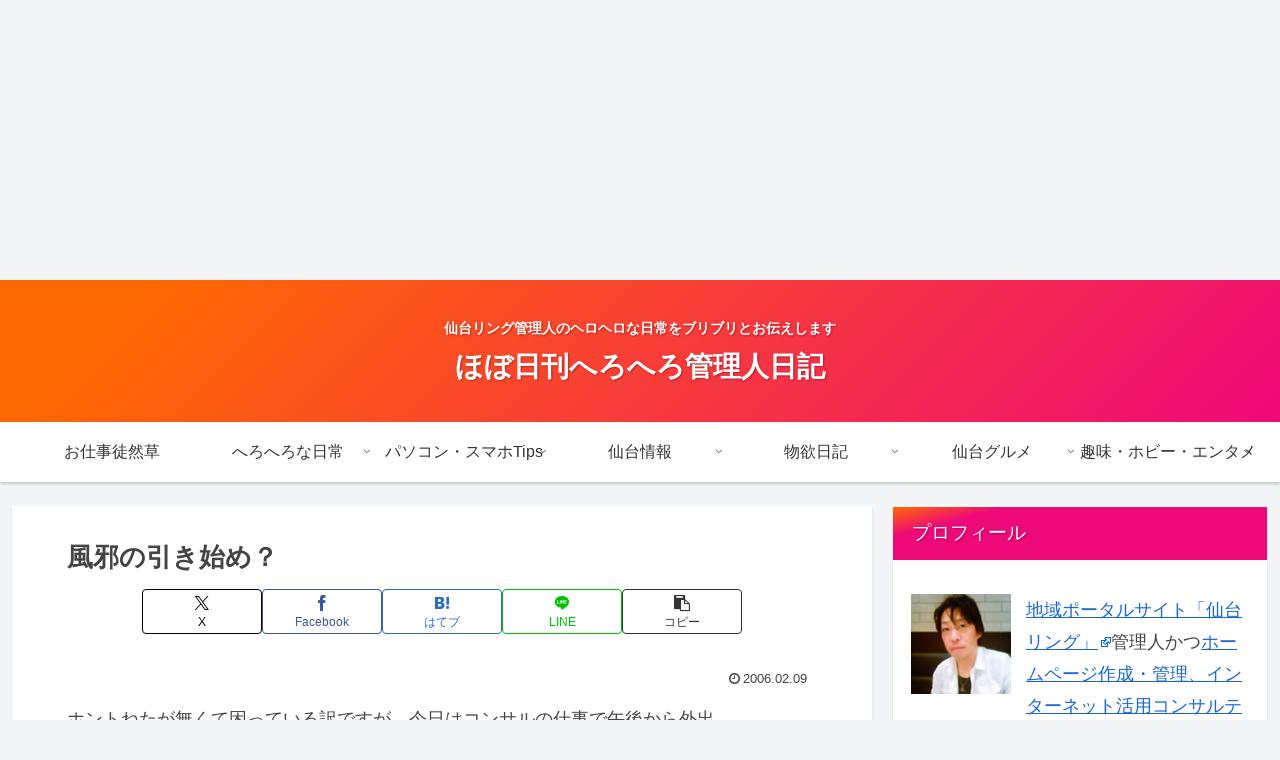

--- FILE ---
content_type: text/html; charset=utf-8
request_url: https://www.google.com/recaptcha/api2/aframe
body_size: 267
content:
<!DOCTYPE HTML><html><head><meta http-equiv="content-type" content="text/html; charset=UTF-8"></head><body><script nonce="p7tBnW2sRYQERb44ryz_Eg">/** Anti-fraud and anti-abuse applications only. See google.com/recaptcha */ try{var clients={'sodar':'https://pagead2.googlesyndication.com/pagead/sodar?'};window.addEventListener("message",function(a){try{if(a.source===window.parent){var b=JSON.parse(a.data);var c=clients[b['id']];if(c){var d=document.createElement('img');d.src=c+b['params']+'&rc='+(localStorage.getItem("rc::a")?sessionStorage.getItem("rc::b"):"");window.document.body.appendChild(d);sessionStorage.setItem("rc::e",parseInt(sessionStorage.getItem("rc::e")||0)+1);localStorage.setItem("rc::h",'1768719571120');}}}catch(b){}});window.parent.postMessage("_grecaptcha_ready", "*");}catch(b){}</script></body></html>

--- FILE ---
content_type: application/javascript; charset=utf-8;
request_url: https://dalc.valuecommerce.com/app3?p=885878060&_s=https%3A%2F%2Fwww.ling-factory.com%2Fblog%2F2006%2F02%2F09%2F09_2202%2F&vf=iVBORw0KGgoAAAANSUhEUgAAAAMAAAADCAYAAABWKLW%2FAAAAMElEQVQYV2NkFGP4nxHWwpAxpYGBceZm5v%2B%2FFsxnKDdPZmDczdX1P%2BBZEUOPAAsDABRVDgZIC8LAAAAAAElFTkSuQmCC
body_size: 1124
content:
vc_linkswitch_callback({"t":"696c84d2","r":"aWyE0gACxloDk1OiCooAHwqKBtSoKA","ub":"aWyE0QAEmbMDk1OiCooFuwqKC%2FD8lw%3D%3D","vcid":"dyJ6aiBVNo5iuOgMWPTen0xj4BoOZCbDIXx8JvLcxI70qwTYFF-fsJQYmTKf2jjX3Qn24eO0bgo","vcpub":"0.181850","shopping.yahoo.co.jp":{"a":"2840500","m":"2201292","g":"ed3925048c"},"p":885878060,"paypaymall.yahoo.co.jp":{"a":"2840500","m":"2201292","g":"ed3925048c"},"www.amazon.co.jp":{"a":"2614000","m":"2366370","g":"356f5261ac","sp":"tag%3Dvc-22%26linkCode%3Dure"},"s":2007166,"www.lenovo.com":{"a":"2680394","m":"218","g":"be18544ea9","sp":"cid%3Djp%3Aaffiliate%3Adsry7f"},"approach.yahoo.co.jp":{"a":"2840500","m":"2201292","g":"ed3925048c"},"paypaystep.yahoo.co.jp":{"a":"2840500","m":"2201292","g":"ed3925048c"},"www3.lenovo.com":{"a":"2680394","m":"218","g":"be18544ea9","sp":"cid%3Djp%3Aaffiliate%3Adsry7f"},"mini-shopping.yahoo.co.jp":{"a":"2840500","m":"2201292","g":"ed3925048c"},"shopap.lenovo.com":{"a":"2680394","m":"218","g":"be18544ea9","sp":"cid%3Djp%3Aaffiliate%3Adsry7f"},"shopping.geocities.jp":{"a":"2840500","m":"2201292","g":"ed3925048c"},"l":4})

--- FILE ---
content_type: application/javascript; charset=utf-8
request_url: https://fundingchoicesmessages.google.com/f/AGSKWxVXeF8JaV_FoiGiUaU2F9L-tQnSpw-gFdyEmrW_y7112w44k0haSdfJSqTMuGF-DdemV9GOQdPuozXoZVZi-1hb0CflwTaelw3jnHsWUsUc689rg9faAJHuDcfotmjfhZo87kVlRbQlYrkOgu1deGblmNuZEM_5yFqwnRnWtlfM0jk-caKAi02V25dm/_.adtech_/ad2border.-floater_ads_/jquery.adx.-adman/
body_size: -1291
content:
window['e8174c3e-7ed3-4469-8a1c-f54754fb3775'] = true;